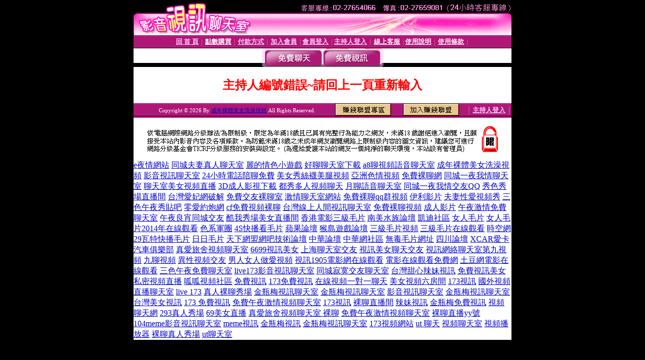

--- FILE ---
content_type: text/html; charset=Big5
request_url: http://1101707.ut06.com/index.phtml?PUT=a_show&AID=194101&FID=1101707
body_size: 4544
content:
<html><head><title>成年裸體美女洗澡視頻 </title><meta http-equiv="PICS-Label" content='(PICS-1.1 "http://www.ticrf.org.tw/chinese/html/06-rating-v11.htm" l gen true for "http://1101707.ut06.com" r (s 3 l 3 v 3 o 0))'><meta http-equiv=content-type content="text/html; charset=big5">
<meta name='robots' content='all'>
<meta name="Keywords" content="a8聊視頻語音聊天室,成年裸體美女洗澡視頻,影音視訊聊天室,24小時電話陪聊免費,美女秀絲襪美腿視頻,亞洲色情視頻,免費裸聊網">
<meta name="description" content="a8聊視頻語音聊天室,成年裸體美女洗澡視頻,影音視訊聊天室,24小時電話陪聊免費,美女秀絲襪美腿視頻,亞洲色情視頻,免費裸聊網">

<style type="text/css"><!--
.text {
	font-size: 12px;
	line-height: 15px;
	color: #000000;
	text-decoration: none;
}

.link {
	font-size: 12px;
	line-height: 15px;
	color: #000000;
	text-decoration: underline;
}

.link_menu {
	font-size: 15px;
	line-height: 24px;
	text-decoration: underline;
}

.SS {font-size: 10px;line-height: 14px;}
.S {font-size: 11px;line-height: 16px;}
.M {font-size: 13px;line-height: 18px;}
.L {font-size: 15px;line-height: 20px;}
.LL {font-size: 17px;line-height: 22px;}
.avshow_link{display:none;}
.t01 {
	font-family: "新細明體";
	font-size: 12px;
	color: #FFFFFF;
}
.t02 {
	font-family: "新細明體";
	font-size: 12px;
	line-height: 14px;
	color: #666666;
	text-decoration: underline;
}
.AC2 {
        font-family: "新細明體";
        font-size: 12px;
        line-height: 18px;
        color: #AAAAAA;
        text-decoration: none;
}

.t03 {
	font-family: "新細明體";
	font-size: 12px;
	line-height: 18px;
	color: #000000;
}
.t04 {
	font-family: "新細明體";
	font-size: 12px;
	color: #FF0066;
}
.t05 {
	font-family: "新細明體";
	font-size: 12px;
	color: #000000;
}
.t06 {
	font-family: "新細明體";
	font-size: 12px;
	color: #FFFFFF;
}
.text1{
	font-family: "新細明體";
	font-size: 12px;
	color: #666666;
}
.text2{
	font-family: "新細明體";
	font-size: 15px;
	color: #990033;
}
.text3{
	font-family: "新細明體";
	font-size: 15px;
	color: #000066;
}
.text4{
	font-family: "新細明體";
	font-size: 12px;
	color: #FF6600;
}
.text5 {
	font-family: "新細明體";
	font-size: 15px;
	color: #000000;
}
.text6 {
	font-family: "新細明體";
	font-size: 12px;
	color: #FF6600;
}
.text7 {
	font-family: "新細明體";
	font-size: 15px;
	color: #FFFFFF;
	font-weight: bold;
}

--></style>
<script src='Scripts/AC_RunActiveContent.js' type='text/javascript'></script>
<script language="JavaScript" type="text/JavaScript">
function CHAT_GO(AID,FORMNAME){
document.form1_GO.AID.value=AID;
document.form1_GO.ROOM.value=AID;
document.form1_GO.MID.value=10000;
if(FORMNAME.uname.value=="" || FORMNAME.uname.value.indexOf("請輸入")!=-1)    {
  alert("請輸入暱稱");
  FORMNAME.uname.focus();
}else{
  var AWidth = screen.width-20;
  var AHeight = screen.height-80;
  if( document.all || document.layers ){
  utchat10000=window.open("","utchat10000","width="+AWidth+",height="+AHeight+",resizable=yes,toolbar=no,location=no,directories=no,status=no,menubar=no,copyhistory=no,top=0,left=0");
  }else{
  utchat10000=window.open("","utchat10000","width="+AWidth+",height="+AHeight+",resizable=yes,toolbar=no,location=no,directories=no,status=no,menubar=no,copyhistory=no,top=0,left=0");
  }
  document.form1_GO.uname.value=FORMNAME.uname.value;
  document.form1_GO.sex.value=FORMNAME.sex.value;
  document.form1_GO.submit();
}
}


function CHAT_GO123(AID){
  document.form1_GO.AID.value=AID;
  document.form1_GO.ROOM.value=AID;
  document.form1_GO.MID.value=10000;
  if(document.form1_GO.uname.value=="")    {
    alert("請輸入暱稱");
  }else{
    var AWidth = screen.width-20;
    var AHeight = screen.height-80;
    if( document.all || document.layers ){
    utchat10000=window.open("","utchat10000","width="+AWidth+",height="+AHeight+",resizable=yes,toolbar=no,location=no,directories=no,status=no,menubar=no,copyhistory=no,top=0,left=0");
    }else{
    utchat10000=window.open("","utchat10000","width="+AWidth+",height="+AHeight+",resizable=yes,toolbar=no,location=no,directories=no,status=no,menubar=no,copyhistory=no,top=0,left=0");
    }
    document.form1_GO.submit();
  }
}

function MM_swapImgRestore() { //v3.0
  var i,x,a=document.MM_sr; for(i=0;a&&i<a.length&&(x=a[i])&&x.oSrc;i++) x.src=x.oSrc;
}

function MM_preloadImages() { //v3.0
  var d=document; if(d.images){ if(!d.MM_p) d.MM_p=new Array();
    var i,j=d.MM_p.length,a=MM_preloadImages.arguments; for(i=0; i<a.length; i++)
    if (a[i].indexOf("#")!=0){ d.MM_p[j]=new Image; d.MM_p[j++].src=a[i];}}
}

function MM_findObj(n, d) { //v4.01
  var p,i,x;  if(!d) d=document; if((p=n.indexOf("?"))>0&&parent.frames.length) {
    d=parent.frames[n.substring(p+1)].document; n=n.substring(0,p);}
  if(!(x=d[n])&&d.all) x=d.all[n]; for (i=0;!x&&i<d.forms.length;i++) x=d.forms[i][n];
  for(i=0;!x&&d.layers&&i<d.layers.length;i++) x=MM_findObj(n,d.layers[i].document);
  if(!x && d.getElementById) x=d.getElementById(n); return x;
}

function MM_swapImage() { //v3.0
  var i,j=0,x,a=MM_swapImage.arguments; document.MM_sr=new Array; for(i=0;i<(a.length-2);i+=3)
   if ((x=MM_findObj(a[i]))!=null){document.MM_sr[j++]=x; if(!x.oSrc) x.oSrc=x.src; x.src=a[i+2];}
}


 function aa() {
   if (window.event.ctrlKey)
       {
     window.event.returnValue = false;
         return false;
       }
 }
 function bb() {
   window.event.returnValue = false;
 }
function MM_openBrWindow(theURL,winName,features) { //v2.0
 window.open(theURL,winName,features);
}


//-->
</script>

</head>
<body bgcolor=#000000 text=#000000 link=#0000CC vlink=#3987C6 topMargin=0 marginheight=0 marginwidth=0>
<table width='750' border='0' cellpadding='0' cellspacing='0' bgcolor='#FFFFFF' ALIGN=CENTER><tr><td width='750' align='left' valign='top' bgcolor='#000000'><IMG SRC='/img/top.gif' WIDTH='750' height='70'></td></tr></table><table width='750' border='0' cellpadding='0' cellspacing='0' bgcolor='#FFFFFF' ALIGN=CENTER><tr><td><table width='750' height='26' border='0' cellpadding='0' cellspacing='0' background='img/line-01.gif'><tr> <td><div align='center'> <p><a href='./index.phtml?FID=1101707'><font color='#FFCCFF' CLASS='M'><strong>回 首 頁</strong></font></a><font color='#FF6699' CLASS='SS'> │ </font><font CLASS='M'><strong> <a href='/PAY1/?UID=&FID=1101707' TARGET='_blank'><font color='#FFFCFF'>點數購買</font></a></strong></font><font color='#FF6699' CLASS='SS'> │ </font><font CLASS='M'><strong><a href='./index.phtml?PUT=pay_doc1&FID=1101707'><font color='#FFCCFF'>付款方式</font></a></strong></font><font color='#FF6699' CLASS='SS'> │ </font><font CLASS='M'><strong><a href='./index.phtml?PUT=up_reg&s=1&FID=1101707'><font color='#FFCCFF'>加入會員</font></a></strong></font><font color='#FF6699' CLASS='S'> │</font><font CLASS='M'><strong><a href='./index.phtml?PUT=up_logon&FID=1101707'><font color='#FFCCFF'>會員登入</font></a> </strong></font><font color='#FF6699' CLASS='S'>│</font><font CLASS='M'><strong><a href='./index.phtml?PUT=a_logon&FID=1101707'><font color='#FFCCFF'>主持人登入</font></a></strong></font><font color='#FF6699' CLASS='S'> │ </font><font CLASS='M'><strong><a href='./index.phtml?PUT=mailbox&FID=1101707'><font color='#FFECFF'>線上客服</font></a></strong></font><font color='#FF6699' CLASS='SS'> │</font><font CLASS='M'><strong><a href='./index.phtml?PUT=faq&FID=1101707'><font color='#FFECFF'>使用說明</font></a></strong></font><font color='#FF6699' CLASS='SS'> │</font><font CLASS='M'> <strong><a href='./index.phtml?PUT=tos&FID=1101707'><font color='#FFECFF'>使用條款</font></a></strong></font><font color='#FF6699' CLASS='SS'> │</font></div></td></tr></table></td></tr></table>
<table width='750' border='0' align='center' cellpadding='0' cellspacing='0' bgcolor='#FFFFFF'>
 <tr>
<td height='37' background='images2/bnt-bg.jpg' ALIGN='CENTER'><table border='0' cellspacing='0' cellpadding='0'>
 <tr>
<td><img src='images2/bnt-bg02.jpg' width='6' height='37' BORDER=0></td><td><A href='./index.phtml?CHANNEL=R51&FID=1101707'><img src='images2/bnt-a1.jpg' width='116' height='37' BORDER=0></A></td>
<td><A href='./index.phtml?CHANNEL=R52&FID=1101707'><img src='images2/but-a2.jpg' width='116' height='37' BORDER=0></A></td>
<!--td width='17%'><A href='./index.phtml?CHANNEL=R55&FID=1101707'><img src='images2/but-a3.jpg' width='115' height='37' BORDER=0></A></td-->
<!--td><A href='./index.phtml?CHANNEL=R53&FID=1101707'><img src='images2/but-a4.jpg' width='114' height='37' BORDER=0></A></td-->
<!--td><A href='./index.phtml?CHANNEL=R54&FID=1101707'><img src='images2/but-a6.jpg' width='130' height='37' BORDER=0></A></td--><td><img src='images2/but-bg03.jpg' width='5' height='37' BORDER=0></td></tr>
</table></td>
 </tr>
</table><table width='750' border='0' cellspacing='0' cellpadding='0' ALIGN=CENTER BGCOLOR='#FFFFFF'><TR><TD><table width='0' border='0' cellpadding='0' cellspacing='0'><TR><TD></TD></TR><form method='POST' action='/V4/index.phtml'  target='utchat10000' name='form1_GO'><input type='HIDDEN' name='uname' value=''><input type='HIDDEN' name='password' value=''><input type='HIDDEN' name='sex' value=''><input type='HIDDEN' name='sextype' value=''><input type='HIDDEN' name='age' value=''><input type='HIDDEN' name='MID' value='1101707'><input type='HIDDEN' name='UID' value=''><input type='HIDDEN' name='ROOM' value='194101'><input type='HIDDEN' name='AID' value='194101'><input type='HIDDEN' name='FID' value='1101707'><input type='HIDDEN' name='ACTIONTYPE' value='AUTO'></form></TABLE><CENTER>
<SCRIPT language='JavaScript'>
function CHECK_SEARCH_KEY(FORMNAME){
  var error;
  if (FORMNAME.KEY_STR.value.length<2){
    alert('您輸入的搜尋字串必需多於 2 字元!!');
    FORMNAME.KEY_STR.focus();
    return false;
  }
  return true;
}
</SCRIPT>
<style type="text/css"><!--
.AC2 {
        font-size: 12px;
        line-height: 18px;
        color: #AAAAAA;
        text-decoration: none;
}
.NAME {
        font-size: 13px;
        line-height: 16px;
        color: #000000;
        text-decoration: none;
}
--></style>
<FONT COLOR='RED'><H2>主持人編號錯誤~請回上一頁重新輸入</H2></FONT></td></tr></table><table WIDTH=750 ALIGN=CENTER  background='img/line-01.gif' BGCOLOR=FFFFFF HEIGHT=26  border='0' cellpadding='0' cellspacing='0'><tr><td ALIGN=RIGHT CLASS='S'>
<FONT COLOR=FFFFFF CLASS=S>
Copyright &copy; 2026 By <a href='http://1101707.ut06.com'>成年裸體美女洗澡視頻</a> All Rights Reserved.</FONT>
</TD><TD>
<div align='right'><a href='./?PUT=aweb_logon&FID=1101707'
 onMouseOut="MM_swapImgRestore()"
 onMouseOver="MM_swapImage('Image8','','img/clm-2.gif',1)"><img src='img/clm.gif' name='Image8' width='111' height='25' hspace='0' border='0'></a>
　
<a href='./?PUT=aweb_reg&FID=1101707'
 onMouseOut="MM_swapImgRestore()"
 onMouseOver="MM_swapImage('Image9','','img/join-it2.gif',1)"><img src='img/join-it.gif' name='Image9' width='111' height='25' hspace='0' border='0'></a></TD><TD ALIGN=RIGHT><font color='#FF6699' CLASS='M'> │ </font><font CLASS='M'><strong><a href='/index.phtml?PUT=a_logon&FID=1101707'><font color='#FFCCFF'>主持人登入</font></a></strong></font><font color='#FF6699' CLASS='M'> │ </font></td></tr></table><table width='750' border='0' align='center' cellpadding='0' cellspacing='0' bgcolor='FFFFFF'><tr><td class='text'>&nbsp;</td></tr><tr><td><div align='center'><img src='images2/up.jpg' width='697' height='54'></div></td></tr><tr><td class='text'>&nbsp;</td></tr></td></tr></table><CENTER></TABLE><table width='750' border='0' align='center' cellpadding='0' cellspacing='0' bgcolor='FFFFFF'><tr><TD><a href=http://a931.ut05.com/>e夜情網站</a> 
<a href=http://a932.ut05.com/>同城夫妻真人聊天室</a> 
<a href=http://a933.ut05.com/>麗的情色小遊戲</a> 
<a href=http://a934.ut05.com/>好聊聊天室下載</a> 
<a href=http://a935.ut05.com/>a8聊視頻語音聊天室</a> 
<a href=http://a936.ut05.com/>成年裸體美女洗澡視頻</a> 
<a href=http://a937.ut05.com/>影音視訊聊天室</a> 
<a href=http://a938.ut05.com/>24小時電話陪聊免費</a> 
<a href=http://a939.ut05.com/>美女秀絲襪美腿視頻</a> 
<a href=http://a940.ut05.com/>亞洲色情視頻</a> 
<a href=http://a941.ut05.com/>免費裸聊網</a> 
<a href=http://a942.ut05.com/>同城一夜我情聊天室</a> 
<a href=http://a943.ut05.com/>聊天室美女視頻直播</a> 
<a href=http://a944.ut05.com/>3D成人影視下載</a> 
<a href=http://a945.ut05.com/>都秀多人視頻聊天</a> 
<a href=http://a946.ut05.com/>月聊語音聊天室</a> 
<a href=http://a947.ut05.com/>同城一夜我情交友QQ</a> 
<a href=http://a948.ut05.com/>秀色秀場直播間</a> 
<a href=http://a949.ut05.com/>台灣愛妃網破解</a> 
<a href=http://a950.ut05.com/>免費交友裸聊室</a> 
<a href=http://a951.ut05.com/>激情聊天室網站</a> 
<a href=http://a952.ut05.com/>免費裸聊qq群視頻</a> 
<a href=http://a953.ut05.com/>伊利影片</a> 
<a href=http://a954.ut05.com/>夫妻性愛視頻秀</a> 
<a href=http://a955.ut05.com/>三色午夜秀貼吧</a> 
<a href=http://a956.ut05.com/>零愛約炮網</a> 
<a href=http://a957.ut05.com/>cf免費視頻裸聊</a> 
<a href=http://a958.ut05.com/>台灣線上人間視訊聊天室</a> 
<a href=http://a959.ut05.com/>免費裸聊視頻</a> 
<a href=http://a960.ut05.com/>成人影片</a> 
<a href=http://a961.ut05.com/>午夜激情免費聊天室</a> 
<a href=http://a962.ut05.com/>午夜良宵同城交友</a> 
<a href=http://a963.ut05.com/>酷我秀場美女直播間</a> <a href=http://a641.tgb70.com/>香港電影三級毛片</a> <a href=http://a642.tgb70.com/>南美水族論壇</a> <a href=http://a643.tgb70.com/>凱迪社區</a> <a href=http://a644.tgb70.com/>女人毛片</a> <a href=http://a645.tgb70.com/>女人毛片2014年在線觀看</a> <a href=http://a646.tgb70.com/>色系軍團</a> <a href=http://a647.tgb70.com/>4S快播看毛片</a> <a href=http://a648.tgb70.com/>蘋果論壇</a> <a href=http://a649.tgb70.com/>猴島遊戲論壇</a> <a href=http://a650.tgb70.com/>三級毛片視頻</a> <a href=http://a651.tgb70.com/>三級毛片在線觀看</a> <a href=http://a652.tgb70.com/>時空網</a> <a href=http://a653.tgb70.com/>29瓦特快播毛片</a> <a href=http://a654.tgb70.com/>日日毛片</a> <a href=http://a655.tgb70.com/>天下網盟網吧技術論壇</a> <a href=http://a656.tgb70.com/>中華論壇</a> <a href=http://a657.tgb70.com/>中華網社區</a> <a href=http://a658.tgb70.com/>無毒毛片網址</a> <a href=http://a659.tgb70.com/>四川論壇</a> <a href=http://a660.tgb70.com/>XCAR愛卡汽車俱樂部</a> <a href=http://www.qaz70.com/>真愛旅舍視頻聊天室</a> <a href=http://a1.qaz70.com/>6699視訊美女</a> <a href=http://a2.qaz70.com/>上海聊天室交友</a> <a href=http://a3.qaz70.com/>視訊美女聊天交友</a> <a href=http://a4.qaz70.com/>視訊網絡聊天室第九視頻</a> <a href=http://a5.qaz70.com/>九聊視頻</a> <a href=http://a6.qaz70.com/>異性視頻交友</a> <a href=http://a7.qaz70.com/>男人女人做愛視頻</a> <a href=http://a8.qaz70.com/>視訊1905電影網在線觀看</a> <a href=http://a9.qaz70.com/>電影在線觀看免費網</a> <a href=http://a10.qaz70.com/>土豆網電影在線觀看</a> 
<a href=http://www.ut-x543.com/>三色午夜免費聊天室</a> 
<a href=http://www.ut-0401.com/>live173影音視訊聊天室</a> 
<a href=http://www.ut0401.com/>同城寂寞交友聊天室</a> 
<a href=http://www.ut03.com/>台灣甜心辣妹視訊</a> 
<a href=http://www.ut04.com/>免費視訊美女</a> 
<a href=http://www.ut05.com/>私密視頻直播</a> 
<a href=http://www.ut06.com/>呱呱視頻社區</a> 
<a href=http://www.ut07.com/>免費視訊</a> 
<a href=http://www.asd173.com/>173免費視訊</a> 
<a href=http://www.x543-ut.com/>在線視頻一對一聊天</a> 
<a href=http://www.oii61.com/>美女視頻六房間</a> 
<a href=http://www.1256046.com/>173視訊</a> 
<a href=http://www.1256110.com/>國外視頻直播聊天室</a> 
<a href=http://www.ut2222.com/>live 173</a> 
<a href=http://www.edcft.com/>真人裸聊秀場</a> 
<a href=http://www.1256508.com/>金瓶梅視訊聊天室</a> 
<a href=http://www.ut3333.com/>金瓶梅視訊聊天室</a> 
<a href=http://www.tgbhu.com/>影音視訊聊天室</a> 
<a href=http://www.1256509.com/>金瓶梅視訊聊天室</a> 
<a href=http://www.90691ut.com/>台灣美女視訊</a> 
<a href=http://www.zm1237.com/>173 免費視訊</a> 
<a href=http://www.zm1236.com/>免費午夜激情視頻聊天室</a> 
<a href=http://www.zm1238.com/>173視訊</a> 
<a href=http://www.bai600.com/>裸聊直播間</a> 
<a href=http://www.ut700.com/>辣妹視訊</a> 
<a href=http://www.ut0941.com/>金瓶梅免費視訊</a> 
<a href=http://www.bai602.com/>視頻聊天網</a> 
<a href=http://www.rtg603.com/>293真人秀場</a> 
<a href=http://www.rtc604.com/>69美女直播</a> 
<a href=http://www.bhujm.com/>真愛旅舍視頻聊天室 裸聊</a> 
<a href=http://www.xdrfv.com/>免費午夜激情視頻聊天室</a> 
<a href=http://www.aq173.com/>裸聊直播yy號</a> 
<a href=http://www.253689.com/>104meme影音視訊聊天室</a> 
<a href=http://www.ut4444.com/>meme視訊</a> 
<a href=http://www.yhnji.com/>金瓶梅視訊</a> 
<a href=http://www.1256510.com/>金瓶梅視訊聊天室</a> 
<a href=http://www.23asd.com/>173視頻網站</a> 
<a href=http://www.23qwe.com/>ut 聊天</a> 
<a href=http://www.616tt.com/>視頻聊天室</a> 
<a href=http://www.tgbnm.com/ target=_blank>視頻播放器</a> 
<a href=http://www.qwer173.com/ target=_blank>裸聊真人秀場</a> 
<a href=http://www.1ut1.com/>ut聊天室</a> </TD></TR></TABLE>